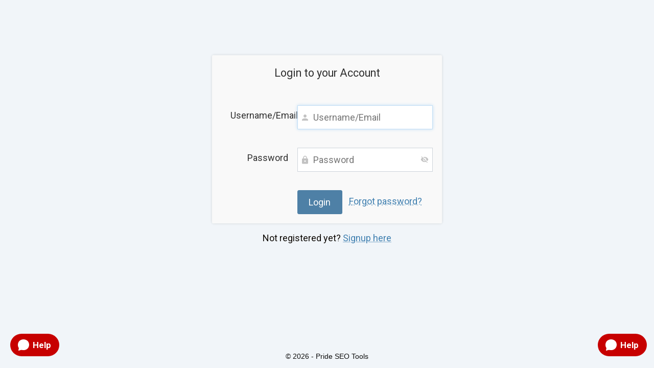

--- FILE ---
content_type: text/html; charset=utf-8
request_url: https://members.prideseotools.com/protect/new-rewrite?f=13&url=/analytics/keywordoverview/?q%3D%252Fcdgtkdxroy4%26db%3Dus%26date%3D202305%26device%3D0&host=semrush02.prideseotools.com&ssl=on
body_size: 3538
content:
<!DOCTYPE html>
<html>
    <head>
        <meta http-equiv="Content-Type" content="text/html; charset=utf-8" />
        <meta name="viewport" content="width=device-width, initial-scale=1" />
        <title>Please login</title>
        <!-- userLayoutHead() start -->


<meta name="generator" content="aMember Pro" >
<link href="https://members.prideseotools.com/login" rel="canonical" >
<link href="https://use.fontawesome.com/releases/v6.5.1/css/all.css" media="screen" rel="stylesheet" crossorigin="anonymous" >
<link href="https://fonts.gstatic.com" rel="preconnect" crossorigin="anonymous" >
<link href="https://fonts.googleapis.com/css?family=Roboto:400,700" rel="stylesheet" >
<link href="/application/default/views/public/css/reset.css?1420392547" rel="stylesheet" >
<link href="/application/default/views/public/css/amember.css?1420392547" rel="stylesheet" >
<link href="/application/default/views/public/css/compat.css?1420392547" rel="stylesheet" >
<link href="/data/public/thc--solid-color-481c5575af99533dc7f7559565719751-theme.css" rel="stylesheet" >
<link href="/application/default/views/public/js/jquery/jquery.ui.css?1420392547" rel="stylesheet" >
<style type="text/css" media="screen">
<!--
.am-credits{display:none !important;}
.am-list-subscriptions-desk{display:none !important;}
.greenlink a:link, a:visited {display: inline-block;}

#headerPopup{
  width:75%;
  margin:0 auto;
}

#headerPopup iframe{
  width:100%;
  margin:0 auto;
}



li[id^='resource-link-link-'][id$='-wrapper'] { border:1px solid #e0e0e0; width:280px; margin:10px; float:left;}
li[id^='resource-link-folder-'][id$='-wrapper'] { border:1px solid #e0e0e0; width:280px; margin:10px; float:left;}
li[id^='resource-link-page-'][id$='-wrapper']{ border:1px solid #e0e0e0; width:280px; margin:10px; float:left; }
.resourcesimg {width:280px;float:left; margin:auto; text-align:center !important;}
.restitle {width:100%;float:left; margin:auto; background-color:#00b3ff;; line-height:60px; text-align:center;}
.restitle a:hover{font-weight:bold; text-decoration:none;}
.restitle a{ text-decoration:none; color:#fff !important;}
.floater { border:1px solid #e0e0e0; width:280px; margin:20px; float:left;}
-->
</style>
<style type="text/css" media="screen">
<!--
.am-layout-two-coll .am-coll-left, .am-layout-two-coll .am-coll-right {
    float: none;
    width: auto;
}

.am-layout-two-coll,
.am-layout-two-coll .am-layout-two-coll-top,
.am-layout-two-coll .am-layout-two-coll-bottom
{
    background: #f5f5f5;
}
-->
</style>
<style type="text/css" media="screen">
<!--
.am-footer .am-footer-content-content {
    display: block;
}
-->
</style>
<script type="text/am-vars">{"public-path":"\/","api-url":"\/","datepickerDefaults":{"closeText":"Done","prevText":"Prev","nextText":"Next","currentText":"Today","monthNames":["January","February","March","April","May","June","July","August","September","October","November","December"],"monthNamesShort":["Jan","Feb","Mar","Apr","May","Jun","Jul","Aug","Sep","Oct","Nov","Dec"]},"langCount":0,"msg_select_state":"[Select state]"}</script>

<script type="text/javascript">
    //<!--
    window.uiDateFormat = "mm\/dd\/y";
window.uiWeekFirstDay = 0;
window.momentDateFormat = "MM\/DD\/YY";
window.uiDefaultDate = new Date(2026,1,3);
    //-->
</script>
<script type="text/javascript" integrity="sha512-bLT0Qm9VnAYZDflyKcBaQ2gg0hSYNQrJ8RilYldYQ1FxQYoCLtUjuuRuZo+fjqhx/qtq/1itJ0C2ejDxltZVFg==" crossorigin="anonymous" src="https://cdnjs.cloudflare.com/ajax/libs/jquery/3.5.1/jquery.min.js"></script>
<script type="text/javascript" src="/application/default/views/public/js/vendors-admin-user.js?1420392547"></script>
<script type="text/javascript" src="/application/default/views/public/js/vendors-user.js?1420392547"></script>
<script type="text/javascript" src="/application/default/views/public/js/user.js?1420392547"></script>
<script type="text/javascript">
    //<!--
    am_i18n = {"toggle_password_visibility":"Toggle Password Visibility","password_strength":"Password Strength","upload_browse":"browse","upload_upload":"upload","upload_files":"Uploaded Files","upload_uploading":"Uploading...","upload_remove_file":"remove file","ms_please_select":"-- Please Select --","ms_select_all":"Select All","please_wait":"Please Wait...","popup_close":"Close","file_style_browse":"Browse\u2026"};    //-->
</script>
<script type="text/javascript">
    //<!--
    window.rootUrl = ""; //kept for compatibilty only! use amUrl() instead
function amUrl(u, return_path) {
    var ret = "" + u;
    return (return_path || 0) ? [ret, []] : ret;
};    //-->
</script>


<!-- userLayoutHead() finish -->
    </head>
    <body class="am-logged-out am-page-login ">
                                <div class="am-layout am-common">
            <a name="top"></a>
            <div class="am-header">
                <div class="am-header-content-wrapper am-main">
                    <div class="am-header-content">
                        <div class="am-header-logo-wrapper">
                                <a href=""><img class="am-header-content-logo" src="/application/default/themes/solid-color/public/img/header-logo.png" alt="Pride SEO Tools" /></a>
                        </div>
                        <div class="am-header-content-content">
                                                    </div>
                                            </div>
                </div>
            </div>
            <div class="am-header-line">

            </div>
            <div class="am-body">
                <div class="am-body-content-wrapper am-main">
                    <div class="am-body-content">
        <div class="am-body-content-top">
                                </div>
    <div class="am-body-content-content">
    <!-- content starts here -->
    <div class="am-login-form-wrapper" >
        <div class="am-form am-auth-form am-login-form">
                <form name="login" method="post" action='/login' class="am-login-form-form"
      data-options="{&quot;show_recaptcha&quot;:false,&quot;recaptcha_key&quot;:&quot;6LcFeYUkAAAAAK788WNFEVaVn99-mOOBl0MNzatb&quot;,&quot;recaptcha_theme&quot;:&quot;dark&quot;,&quot;recaptcha_size&quot;:&quot;normal&quot;,&quot;recaptcha_hl&quot;:&quot;en&quot;}">
    <fieldset>
        <legend>Login to your Account</legend>
        <div class="am-row am-row-wide am-row-login-recaptcha am-row-recaptcha" id="login-recaptcha-row" style="display: none;" >
            <div class="am-element am-element-recaptcha">
                <div class="am-recaptcha-element"></div>
            </div>
        </div>
        <div class="am-row am-row-login-login">
            <div class="am-element-title">
                <label class="am-element-title" for="amember-login">Username/Email</label>
            </div>
            <div class="am-element">
                <input type="text" id="amember-login" name="amember_login" size="15" value="" autofocus="autofocus"  placeholder="Username/Email" autocomplete="username" />
            </div>
        </div>
        <div class="am-row am-row-login-pass">
            <div class="am-element-title">
                <label class="am-element-title" for="amember-pass">Password</label>
            </div>
            <div class="am-element">
                <input type="password" id="amember-pass" name="amember_pass" class="am-pass-reveal" size="15" placeholder="Password" autocomplete="current-password" spellcheck="false" />
                            </div>
        </div>
        <div class="am-row am-row-buttons">
            <div class="am-element">
                <input type="submit" value="Login" />
                <span class="am-form-login-switch-wrapper"><a href="/login?sendpass" class="local-link am-form-login-switch">Forgot password?</a></span>
            </div>
        </div>
    </fieldset>
    <input type="hidden" name="login_attempt_id" value="1770121643" />
<input type="hidden" name="amember_redirect_url" value="https://semrush02.prideseotools.com/analytics/keywordoverview/?q=/cdgtkdxroy4&amp;db=us&amp;date=202305&amp;device=0" />
</form>    </div>
    </div>
<div class="am-sendpass-form-wrapper" >
    <div class="am-form am-auth-form am-sendpass-form">
                <form name="sendpass" method="post" action="/sendpass" class="am-sendpass-form-form"
      data-options="{&quot;show_recaptcha&quot;:false,&quot;recaptcha_key&quot;:&quot;6LcFeYUkAAAAAK788WNFEVaVn99-mOOBl0MNzatb&quot;,&quot;recaptcha_theme&quot;:&quot;dark&quot;,&quot;recaptcha_size&quot;:&quot;normal&quot;,&quot;recaptcha_hl&quot;:&quot;en&quot;}">
    <fieldset>
        <legend>Lost password?</legend>
        <div class="am-row am-row-wide am-row-sendpass-notice">
            <div class="am-element">
                Enter either your email address or username and we will send you a link to reset your password.            </div>
        </div>
                <div class="am-row am-row-sendpass-email">
            <div class="am-element-title">
                <label for="sendpass">Username/Email</label>
            </div>
            <div class="am-element"><input type="text" name="login" id="sendpass" size="15" placeholder="Username/Email" autocomplete="username" /></div>
        </div>
        <div class="am-row am-row-buttons">
            <div class="am-element">
                <input type="submit" value="Reset Password" />
                <span class="am-form-login-switch-wrapper"><a href="/login" class="local-link am-form-login-switch">Log In</a></span>
            </div>
        </div>
    </fieldset>
</form>
    </div>
</div>
<script type="text/am-vars">{"script-replaced-_login":"1","showRecaptcha":false,"recaptchaPublicKey":"6LcFeYUkAAAAAK788WNFEVaVn99-mOOBl0MNzatb"}</script>
<div class="am-signup-link">Not registered yet? <a href="/signup">Signup here</a></div>
    </div>
</div>
<div id="am-flash" class="am-flash">
    <div class="am-flash-mask"></div>
    <div class="am-flash-content"></div>
</div>                </div>
            </div>
        </div>
        <div class="am-footer">
            <div class="am-footer-content-wrapper am-main">
                <div class="am-footer-content">
                    <div class="am-footer-actions">
                        <a href="#top" id="am-action-move-to-top"></a>
                    </div>
                    <div class="am-credits">Built on <a href="http://www.amember.com/" style="text-decoration: none;" title="flexible, user-friendly membership software (subscription script)">aMember Pro&trade; membership software</a></div>
                    <div class="am-footer-content-content">
                        <div class="am-footer-text">&copy; 2026 - Pride SEO Tools</div>
                        <div class="am-footer-sm">
                                                                                                                                                                                                                                                                                                                                                                                                                                                                                                                                                                                                                                                                                                                                                                                                                                                                                                                                                                                        </div>
                    </div>
                </div>
            </div>
        </div>
        <!-- Facebook Chat -->
<div id="custom_chat" style="position: fixed; right: 50px; bottom: 15px; z-index: 2147483001;">
    <a href="https://m.me/prideSEOtool" target="_blank" style="display: flex; align-items: center; justify-content: center; width: 60px; height: 60px; border-radius: 50%;">
        <div style="background-color: rgb(199, 0, 0); align-items: center; border-radius: 60px; display: flex; height: 44px; padding: 0px 16px; position: absolute; width: fit-content; left: 0px;">
            <div style="margin-left: -2px; margin-right: 6px;">
                <div style="display: flex; align-items: center;">
                    <svg width="24" height="24" viewBox="0 0 24 24" fill="none">
                        <path fill-rule="evenodd" clip-rule="evenodd" d="M23 11.5037C22.9991 17.6066 18.393 22.0743 11.9998 22.0743C10.9345 22.0743 9.91972 21.9794 8.96771 21.7469C8.17611 21.5538 7.34969 21.5736 6.57781 21.8368L2.90954 22.9625C2.31871 23.1643 1.7453 22.5902 1.9456 21.9766L2.67394 19.566C2.94666 18.7301 2.84078 17.8129 2.38288 17.066C1.4139 15.4844 1.00046 13.5951 1 11.5037V11.5028V11.5018C1.00092 5.39938 5.607 1.00366 11.9998 1.00366C18.393 1.00366 22.9991 5.39938 23 11.5018V11.5028V11.5037Z" fill="white"></path>
                    </svg>
                </div>
            </div>
            <div style="color: white; display: flex; font-family: -apple-system, BlinkMacSystemFont, Segoe UI, Roboto, Oxygen, Ubuntu, Cantarell, Open Sans, Helvetica Neue, sans-serif; font-size: 17px; font-style: normal; font-weight: 600; line-height: 22px; user-select: none; white-space: nowrap;">
                Help
            </div>
        </div>
    </a>
</div>
<!-- Facebook Chat -->

<!-- Facebook Chat -->
<div id="custom_chat" style="position: fixed; left: 20px; bottom: 15px; z-index: 2147483001;">
    <a href="https://m.me/prideSEOtool" target="_blank" style="display: flex; align-items: center; justify-content: center; width: 60px; height: 60px; border-radius: 50%;">
        <div style="background-color: rgb(199, 0, 0); align-items: center; border-radius: 60px; display: flex; height: 44px; padding: 0px 16px; position: absolute; width: fit-content; left: 0px;">
            <div style="margin-left: -2px; margin-right: 6px;">
                <div style="display: flex; align-items: center;">
                    <svg width="24" height="24" viewBox="0 0 24 24" fill="none">
                        <path fill-rule="evenodd" clip-rule="evenodd" d="M23 11.5037C22.9991 17.6066 18.393 22.0743 11.9998 22.0743C10.9345 22.0743 9.91972 21.9794 8.96771 21.7469C8.17611 21.5538 7.34969 21.5736 6.57781 21.8368L2.90954 22.9625C2.31871 23.1643 1.7453 22.5902 1.9456 21.9766L2.67394 19.566C2.94666 18.7301 2.84078 17.8129 2.38288 17.066C1.4139 15.4844 1.00046 13.5951 1 11.5037V11.5028V11.5018C1.00092 5.39938 5.607 1.00366 11.9998 1.00366C18.393 1.00366 22.9991 5.39938 23 11.5018V11.5028V11.5037Z" fill="white"></path>
                    </svg>
                </div>
            </div>
            <div style="color: white; display: flex; font-family: -apple-system, BlinkMacSystemFont, Segoe UI, Roboto, Oxygen, Ubuntu, Cantarell, Open Sans, Helvetica Neue, sans-serif; font-size: 17px; font-style: normal; font-weight: 600; line-height: 22px; user-select: none; white-space: nowrap;">
                Help
            </div>
        </div>
    </a>
</div>
<!-- Facebook Chat -->    </body>
</html>

--- FILE ---
content_type: text/css
request_url: https://members.prideseotools.com/data/public/thc--solid-color-481c5575af99533dc7f7559565719751-theme.css
body_size: 2454
content:
/* variables from theme configuration */
:root {
    --am_logo_link: 1;
--am_bg: #f1f5f9;
--am_bg_size: auto;
--am_bg_size_px: auto;
--am_bg_attachment: scroll;
--am_bg_repeat: no-repeat;
--am_color: #f1f5f9;
--am_link_color: #3f7fb0;
--am_btn_color: #4e80a6;
--am_text_color: #303030;
--am_color_c: #0e0a06;
--am_color_d: #bfc3c7;
--am_logo_align: center;
--am_logo_width: auto;
--am_logo_width_px: auto;
--am_max_width: 1350;
--am_max_width_px: 1350px;
--am_font_size: 18;
--am_font_size_px: 18px;
--am_font_family: Roboto;
--am_drop_shadow: 1;
--am_content_shadow: 0px 0px 5px #00000022;;
--am_border_radius: 10;
--am_border_radius_px: 10px;
--am_login_layout: layout.phtml;
--am_login_bg: none;
--am_login_bg_color: unset;
--am_login_shadow: none;
--am_login_legend_bg: #f9f9f9;
--am_login_legend_padding_top: 1em;
--am_login_form_bg_color: #f9f9f9;
--am_login_header_display: block;
--am_header_bg_size: cover;
--am_header_bg_size_px: cover;
--am_header_bg_repeat: no-repeat;
--am_header_bg: none;
--am_menu_color: #eb6653;
--am_menu_dashboard: icon;
--am_dashboard_layout: one-col;
--am_identity_align: left;
--am_identity_type: login;
--am_page_bg_color: #ffffff;
--am_page_bg: #ffffff;
--am_header_menu_link_color: #000000;
--am_header_menu_link2_color: #000000;
--am_header_menu_bg_color: #f1f5f9;
--am_footer_bg: none;
--am_footer_text_color: #0d0d0d;
--am_footer_link_color: #0d0d0d;
--am_sm_size: 18;
--am_sm_size_px: 18px;
--am_sm_color: #0d0d0d;
--am_body_finish_out: <!-- Facebook Chat -->
<div id="custom_chat" style="position: fixed; right: 50px; bottom: 15px; z-index: 2147483001;">
    <a href="https://m.me/prideSEOtool" target="_blank" style="display: flex; align-items: center; justify-content: center; width: 60px; height: 60px; border-radius: 50%;">
        <div style="background-color: rgb(199, 0, 0); align-items: center; border-radius: 60px; display: flex; height: 44px; padding: 0px 16px; position: absolute; width: fit-content; left: 0px;">
            <div style="margin-left: -2px; margin-right: 6px;">
                <div style="display: flex; align-items: center;">
                    <svg width="24" height="24" viewBox="0 0 24 24" fill="none">
                        <path fill-rule="evenodd" clip-rule="evenodd" d="M23 11.5037C22.9991 17.6066 18.393 22.0743 11.9998 22.0743C10.9345 22.0743 9.91972 21.9794 8.96771 21.7469C8.17611 21.5538 7.34969 21.5736 6.57781 21.8368L2.90954 22.9625C2.31871 23.1643 1.7453 22.5902 1.9456 21.9766L2.67394 19.566C2.94666 18.7301 2.84078 17.8129 2.38288 17.066C1.4139 15.4844 1.00046 13.5951 1 11.5037V11.5028V11.5018C1.00092 5.39938 5.607 1.00366 11.9998 1.00366C18.393 1.00366 22.9991 5.39938 23 11.5018V11.5028V11.5037Z" fill="white"></path>
                    </svg>
                </div>
            </div>
            <div style="color: white; display: flex; font-family: -apple-system, BlinkMacSystemFont, Segoe UI, Roboto, Oxygen, Ubuntu, Cantarell, Open Sans, Helvetica Neue, sans-serif; font-size: 17px; font-style: normal; font-weight: 600; line-height: 22px; user-select: none; white-space: nowrap;">
                Help
            </div>
        </div>
    </a>
</div>
<!-- Facebook Chat -->

<!-- Facebook Chat -->
<div id="custom_chat" style="position: fixed; left: 20px; bottom: 15px; z-index: 2147483001;">
    <a href="https://m.me/prideSEOtool" target="_blank" style="display: flex; align-items: center; justify-content: center; width: 60px; height: 60px; border-radius: 50%;">
        <div style="background-color: rgb(199, 0, 0); align-items: center; border-radius: 60px; display: flex; height: 44px; padding: 0px 16px; position: absolute; width: fit-content; left: 0px;">
            <div style="margin-left: -2px; margin-right: 6px;">
                <div style="display: flex; align-items: center;">
                    <svg width="24" height="24" viewBox="0 0 24 24" fill="none">
                        <path fill-rule="evenodd" clip-rule="evenodd" d="M23 11.5037C22.9991 17.6066 18.393 22.0743 11.9998 22.0743C10.9345 22.0743 9.91972 21.9794 8.96771 21.7469C8.17611 21.5538 7.34969 21.5736 6.57781 21.8368L2.90954 22.9625C2.31871 23.1643 1.7453 22.5902 1.9456 21.9766L2.67394 19.566C2.94666 18.7301 2.84078 17.8129 2.38288 17.066C1.4139 15.4844 1.00046 13.5951 1 11.5037V11.5028V11.5018C1.00092 5.39938 5.607 1.00366 11.9998 1.00366C18.393 1.00366 22.9991 5.39938 23 11.5018V11.5028V11.5037Z" fill="white"></path>
                    </svg>
                </div>
            </div>
            <div style="color: white; display: flex; font-family: -apple-system, BlinkMacSystemFont, Segoe UI, Roboto, Oxygen, Ubuntu, Cantarell, Open Sans, Helvetica Neue, sans-serif; font-size: 17px; font-style: normal; font-weight: 600; line-height: 22px; user-select: none; white-space: nowrap;">
                Help
            </div>
        </div>
    </a>
</div>
<!-- Facebook Chat -->;
--am_body_finish_in: <!-- Facebook Chat -->
<div id="custom_chat" style="position: fixed; right: 50px; bottom: 15px; z-index: 2147483001;">
    <a href="https://m.me/prideSEOtool" target="_blank" style="display: flex; align-items: center; justify-content: center; width: 60px; height: 60px; border-radius: 50%;">
        <div style="background-color: rgb(199, 0, 0); align-items: center; border-radius: 60px; display: flex; height: 44px; padding: 0px 16px; position: absolute; width: fit-content; left: 0px;">
            <div style="margin-left: -2px; margin-right: 6px;">
                <div style="display: flex; align-items: center;">
                    <svg width="24" height="24" viewBox="0 0 24 24" fill="none">
                        <path fill-rule="evenodd" clip-rule="evenodd" d="M23 11.5037C22.9991 17.6066 18.393 22.0743 11.9998 22.0743C10.9345 22.0743 9.91972 21.9794 8.96771 21.7469C8.17611 21.5538 7.34969 21.5736 6.57781 21.8368L2.90954 22.9625C2.31871 23.1643 1.7453 22.5902 1.9456 21.9766L2.67394 19.566C2.94666 18.7301 2.84078 17.8129 2.38288 17.066C1.4139 15.4844 1.00046 13.5951 1 11.5037V11.5028V11.5018C1.00092 5.39938 5.607 1.00366 11.9998 1.00366C18.393 1.00366 22.9991 5.39938 23 11.5018V11.5028V11.5037Z" fill="white"></path>
                    </svg>
                </div>
            </div>
            <div style="color: white; display: flex; font-family: -apple-system, BlinkMacSystemFont, Segoe UI, Roboto, Oxygen, Ubuntu, Cantarell, Open Sans, Helvetica Neue, sans-serif; font-size: 17px; font-style: normal; font-weight: 600; line-height: 22px; user-select: none; white-space: nowrap;">
                Help
            </div>
        </div>
    </a>
</div>
<!-- Facebook Chat -->

<!-- Facebook Chat -->
<div id="custom_chat" style="position: fixed; left: 20px; bottom: 15px; z-index: 2147483001;">
    <a href="https://m.me/prideSEOtool" target="_blank" style="display: flex; align-items: center; justify-content: center; width: 60px; height: 60px; border-radius: 50%;">
        <div style="background-color: rgb(199, 0, 0); align-items: center; border-radius: 60px; display: flex; height: 44px; padding: 0px 16px; position: absolute; width: fit-content; left: 0px;">
            <div style="margin-left: -2px; margin-right: 6px;">
                <div style="display: flex; align-items: center;">
                    <svg width="24" height="24" viewBox="0 0 24 24" fill="none">
                        <path fill-rule="evenodd" clip-rule="evenodd" d="M23 11.5037C22.9991 17.6066 18.393 22.0743 11.9998 22.0743C10.9345 22.0743 9.91972 21.9794 8.96771 21.7469C8.17611 21.5538 7.34969 21.5736 6.57781 21.8368L2.90954 22.9625C2.31871 23.1643 1.7453 22.5902 1.9456 21.9766L2.67394 19.566C2.94666 18.7301 2.84078 17.8129 2.38288 17.066C1.4139 15.4844 1.00046 13.5951 1 11.5037V11.5028V11.5018C1.00092 5.39938 5.607 1.00366 11.9998 1.00366C18.393 1.00366 22.9991 5.39938 23 11.5018V11.5028V11.5037Z" fill="white"></path>
                    </svg>
                </div>
            </div>
            <div style="color: white; display: flex; font-family: -apple-system, BlinkMacSystemFont, Segoe UI, Roboto, Oxygen, Ubuntu, Cantarell, Open Sans, Helvetica Neue, sans-serif; font-size: 17px; font-style: normal; font-weight: 600; line-height: 22px; user-select: none; white-space: nowrap;">
                Help
            </div>
        </div>
    </a>
</div>
<!-- Facebook Chat -->;
--am_link_color_a99: #3f7fb099;

}
/* end: variables from theme configuration */

body, html {
    font-size: var(--am_font_size_px);
    background: none;
}

html {
    background: var(--am_bg);
    background-size: var(--am_bg_size);
    background-attachment: var(--am_bg_attachment);
}

body {
    min-height: 100vh;
    display: flex;
    flex-direction: column;
}

.am-layout {
    flex: 1;
}

.am-footer {
    height: auto;
    background: var(--am_footer_bg);
}

.am-common {
    font-family: var(--am_font_family), san-serif;
    color: var(--am_text_color);
}

.am-common legend {
    color: var(--am_text_color);
}

.am-common a {
    color: var(--am_link_color);
    text-decoration-color: var(--am_link_color_a99);
}

.ajax-link, .local-link, .local {
    text-decoration-color: var(--am_link_color_a99);
}

.am-layout {
    min-height: initial;
    margin: 0;
    background: none;
}

.am-header {
    background: var(--am_header_bg);
    background-size: var(--am_header_bg_size);
}

.am-header .am-header-content-wrapper {
    border: none;
    background: none;
}

.am-header-line {
    border:none;
    background: none;
}

.am-footer .am-footer-content-wrapper {
    background: none;
    color: inherit;
    height: auto;
}

.am-footer-content-content {
    padding: 1em 0;
}

.am-footer-text {
    text-align: center;
}

.am-footer .am-footer-content .am-footer-sm a {
    color: var(--am_sm_color);
    font-size: var(--am_sm_size_px);
}

.am-body {
    background: none;
}

.am-body .am-body-content-wrapper {
    border: none;
    padding-bottom: 1em;
    margin-bottom: 50px;
    box-shadow: var(--am_content_shadow);
    border-radius: var(--am_border_radius_px);
    background: var(--am_page_bg);
}

.am-body-content {
    min-height: 300px;
}

.am-header-content-wrapper {
    padding: 0;
}

.am-header-content-content {
    display: none;
}

.am-header .am-header-content .am-header-content-logo {
    float: none;
    margin: 0;
}

.am-header .am-header-content .am-header-logo-wrapper {
    text-align: var(--am_logo_align);
}

.am-main {
    max-width: var(--am_max_width_px);
}

.am-header-content img {
    width: var(--am_logo_width);
}

.am-footer-actions {
    display:none;
}

.am-footer .am-footer-content-wrapper {
    color: var(--am_footer_text_color);
    font-size:.8rem;
}

.am-footer a,
.am-footer a:hover,
.am-footer a:visited,
.am-footer a:active {
    color: var(--am_footer_link_color)
}

.am-user-identity-block {
    float: var(--am_identity_align);
}

.am-page-login .am-header {
    display: var(--am_login_header_display);
}

.am-page-login .am-auth-form legend {
    background: var(--am_login_legend_bg);
    padding-top: var(--am_login_legend_padding_top);
}

.am-page-login .am-auth-form div.am-row {
    background: var(--am_login_form_bg_color);
}

.am-page-login .am-body-content-wrapper {
    background: var(--am_login_bg_color);
    box-shadow: var(--am_login_shadow);
}

.am-auth-form form {
    border: none;
    overflow: hidden;
    box-shadow: 0px 0px 5px #00000022;
}

.am-auth-form form legend {
    border: none;
    background: #f9f9f9;
    padding: 1em 1em 1.5em;
}

.am-auth-form div.am-row div.element,
.am-auth-form div.am-row div.am-element-title {
    padding-right: 2em;
    padding-left: 2em;
}

@media all and (min-width:500px) {

    .am-auth-form div.am-row div.am-element-title {
        padding-right: .5em;
    }
    .am-auth-form div.am-row div.am-element {
        padding-left: .5em;
    }
}

.am-popup {
    border-color: var(--am_color_d);
}

.am-popup .am-popup-header {
    background: var(--am_color);
    color: var(--am_color_c);
}

.am-popup .am-popup-close-icon:after {
    color: var(--am_color_c);
}

.am-fb-login-button-wrapper.am-fb-login-form-after:before,
.am-fb-login-button-wrapper.am-fb-login-form-before:after {
    background: var(--am_color);
}

.am-popup .am-fb-login-button-wrapper.am-fb-login-form-after::before,
.am-popup .am-fb-login-button-wrapper.am-fb-login-form-before::after {
    background: white;
}

.am-signup-link {
    color: var(--am_color_c);
}

.am-login-layout-with-sidebar {
    max-width: 800px;
    margin: 2em auto 0;
}

.am-login-layout-with-sidebar .am-login-form-wrapper,
.am-login-layout-with-sidebar .am-sendpass-form-wrapper {
    margin-top: 0;
}

.am-signup-link {
    max-width: 450px;
    margin: 1em auto 0;
}

@media all and (min-width: 800px) {
    .am-login-layout-with-sidebar .am-login-layout-with-sidebar_form {
        float: left;
        width: 65%;
    }
    .am-login-layout-with-sidebar .am-login-layout-with-sidebar_sidebar {
        display: block;
        width: 35%;
        float: right;
        padding-left: 20px;
        box-sizing: border-box;
    }
    .am-login-layout-with-sidebar .am-auth-form {
        margin: 0;
    }
    .am-login-layout-with-sidebar .am-signup-link {
        margin: 1em 0 0;
    }
}
.am-login-layout-with-sidebar .am-login-layout-with-sidebar_sidebar {
    border-radius: 3px;
    padding: 1em 2em;
    max-width: 450px;
    box-sizing: border-box;
    box-shadow: 0 0 5px #00000022;
    background: #f9f9f9;
    color: #555;
}
.am-login-layout-with-sidebar_clear {
    clear: both;
}

@media all and (max-width: 799px) {
    .am-login-layout-with-sidebar .am-login-layout-with-sidebar_sidebar {
        margin: 2em auto 0;
    }
}

ul.am-tabs li.active,
ul.am-tabs li.normal:hover {
    background: var(--am_menu_color);
}

ul.am-tabs li.active > a,
ul.am-tabs li.normal > a:hover {
    border-color: var(--am_menu_color);
}

.am-page-login-no-label .am-auth-form,
.am-page-login-no-label .am-signup-link,
.am-page-login-no-label .am-fb-login-button-wrapper {
    max-width:350px;
}

.am-page-login-no-label .am-auth-form div.am-row div.am-element-title {
    display: none;
}

.am-page-login-no-label .am-auth-form div.am-row div.am-element {
    margin:0;
    padding:.6em 2em;
}

.am-page-login-no-label .am-auth-form div.am-row div.am-element input[type=submit],
.am-page-login-no-label .am-auth-form div.am-row div.am-element input[type=submit]:active,
.am-page-login-no-label .am-auth-form div.am-row div.am-element input[type=submit]:hover,
.am-page-login-no-label .am-auth-form div.am-row div.am-element input[type=submit]:disabled {
    width: 100%;
}

.am-page-login-no-label .am-auth-form .am-form-login-switch-wrapper {
    text-align: center;
    display: block;
    padding: 1.2em 2em .6em;
}

.am-page-login-no-label .am-auth-form .am-form-login-switch-wrapper  .am-form-login-switch {
    margin:0;
}

@media all and (max-width: 799px) {
    .am-page-login-no-label .am-login-layout-with-sidebar .am-login-layout-with-sidebar_sidebar {
        max-width:350px;
        margin: 2em auto 0;
    }
}

.am-body-content input,
.am-body-content textarea,
.am-body-content select,
.am-body-content button,
.am-popup input,
.am-popup textarea,
.am-popup select,
.am-popup button {
    font-family: var(--am_font_family), san-serif;
}

.am-body-content a.button,
.am-body-content button,
.am-body-content input[type="button"],
.am-body-content input[type="submit"],
.am-popup a.button,
.am-popup button,
.am-popup input[type="button"],
.am-popup input[type="submit"],
.am-body-content a.button:hover,
.am-body-content button:hover,
.am-body-content input[type="button"]:hover,
.am-body-content input[type="submit"]:hover,
.am-popup a.button:hover,
.am-popup button:hover,
.am-popup input[type="button"]:hover,
.am-popup input[type="submit"]:hover {
    color: white;
    background: var(--am_btn_color);
    border-color: var(--am_btn_color);
}

.am-body-content input[type=submit]:disabled,
.am-body-content input[type=submit]:disabled:hover,
.am-body-content input[type=button]:disabled,
.am-body-content input[type=button]:disabled:hover,
.am-body-content button:disabled,
.am-body-content button:disabled:hover,
.am-popup input[type=submit]:disabled,
.am-popup input[type=submit]:disabled:hover,
.am-popup input[type=button]:disabled,
.am-popup input[type=button]:disabled:hover
.am-popup button:disabled,
.am-popup button:disabled:hover {
    background: #f1f1f1;
    color: #ccc;
    border-color: #ced4da;
}

.input-file .input-file-button,
.input-file.hover .input-file-button {
    color: white;
    background: var(--am_btn_color);
    border: none;
    text-shadow: none;
}
.input-file.hover {
    border-color: var(--am_btn_color);
}

ul.am-header-menu a {
    color: var(--am_header_menu_link_color);
}

ul.am-header-menu ul a {
    color: var(--am_header_menu_link2_color);
}

ul.am-header-menu > li > a::after {
    background: var(--am_header_menu_link_color);
    opacity: .4;
}

ul.am-header-menu li ul {
    background: var(--am_header_menu_bg_color);
}

.am-grid-wrap .filter-button input[type=submit] {
    border-color: #ced4da;
}
